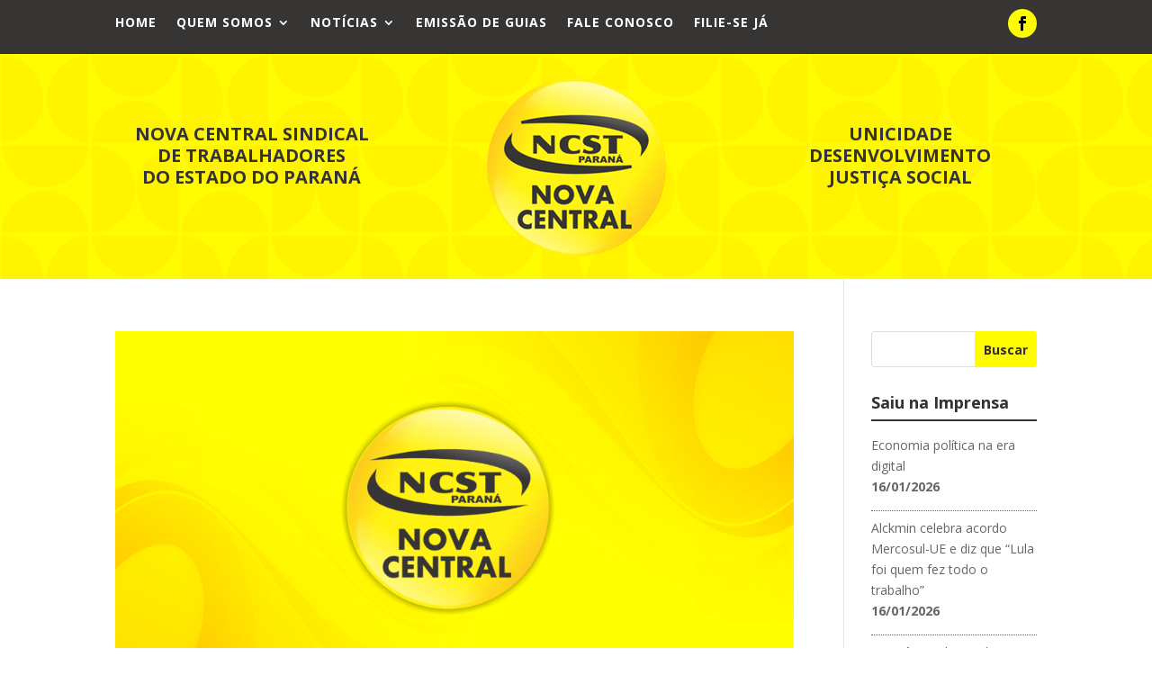

--- FILE ---
content_type: text/html; charset=UTF-8
request_url: https://ncstpr.org.br/category/noticias/destaque/page/3/
body_size: 15473
content:
<!DOCTYPE html>
<html lang="pt-BR">
<head>
<meta charset="UTF-8" />
<meta http-equiv="X-UA-Compatible" content="IE=edge">
<link rel="pingback" href="https://ncstpr.org.br/xmlrpc.php" />
<script type="text/javascript">
document.documentElement.className = 'js';
</script>
<title>Destaque | NCSTPR</title>
<meta name='robots' content='max-image-preview:large' />
<script type="text/javascript">
let jqueryParams=[],jQuery=function(r){return jqueryParams=[...jqueryParams,r],jQuery},$=function(r){return jqueryParams=[...jqueryParams,r],$};window.jQuery=jQuery,window.$=jQuery;let customHeadScripts=!1;jQuery.fn=jQuery.prototype={},$.fn=jQuery.prototype={},jQuery.noConflict=function(r){if(window.jQuery)return jQuery=window.jQuery,$=window.jQuery,customHeadScripts=!0,jQuery.noConflict},jQuery.ready=function(r){jqueryParams=[...jqueryParams,r]},$.ready=function(r){jqueryParams=[...jqueryParams,r]},jQuery.load=function(r){jqueryParams=[...jqueryParams,r]},$.load=function(r){jqueryParams=[...jqueryParams,r]},jQuery.fn.ready=function(r){jqueryParams=[...jqueryParams,r]},$.fn.ready=function(r){jqueryParams=[...jqueryParams,r]};</script><link rel='dns-prefetch' href='//fonts.googleapis.com' />
<link rel="alternate" type="application/rss+xml" title="Feed para NCSTPR &raquo;" href="https://ncstpr.org.br/feed/" />
<link rel="alternate" type="application/rss+xml" title="Feed de categoria para NCSTPR &raquo; Destaque" href="https://ncstpr.org.br/category/noticias/destaque/feed/" />
<meta content="NCSTPR v.4.17.4.1654183363" name="generator"/><style id='wp-block-library-inline-css' type='text/css'>
:root{--wp-block-synced-color:#7a00df;--wp-block-synced-color--rgb:122,0,223;--wp-bound-block-color:var(--wp-block-synced-color);--wp-editor-canvas-background:#ddd;--wp-admin-theme-color:#007cba;--wp-admin-theme-color--rgb:0,124,186;--wp-admin-theme-color-darker-10:#006ba1;--wp-admin-theme-color-darker-10--rgb:0,107,160.5;--wp-admin-theme-color-darker-20:#005a87;--wp-admin-theme-color-darker-20--rgb:0,90,135;--wp-admin-border-width-focus:2px}@media (min-resolution:192dpi){:root{--wp-admin-border-width-focus:1.5px}}.wp-element-button{cursor:pointer}:root .has-very-light-gray-background-color{background-color:#eee}:root .has-very-dark-gray-background-color{background-color:#313131}:root .has-very-light-gray-color{color:#eee}:root .has-very-dark-gray-color{color:#313131}:root .has-vivid-green-cyan-to-vivid-cyan-blue-gradient-background{background:linear-gradient(135deg,#00d084,#0693e3)}:root .has-purple-crush-gradient-background{background:linear-gradient(135deg,#34e2e4,#4721fb 50%,#ab1dfe)}:root .has-hazy-dawn-gradient-background{background:linear-gradient(135deg,#faaca8,#dad0ec)}:root .has-subdued-olive-gradient-background{background:linear-gradient(135deg,#fafae1,#67a671)}:root .has-atomic-cream-gradient-background{background:linear-gradient(135deg,#fdd79a,#004a59)}:root .has-nightshade-gradient-background{background:linear-gradient(135deg,#330968,#31cdcf)}:root .has-midnight-gradient-background{background:linear-gradient(135deg,#020381,#2874fc)}:root{--wp--preset--font-size--normal:16px;--wp--preset--font-size--huge:42px}.has-regular-font-size{font-size:1em}.has-larger-font-size{font-size:2.625em}.has-normal-font-size{font-size:var(--wp--preset--font-size--normal)}.has-huge-font-size{font-size:var(--wp--preset--font-size--huge)}.has-text-align-center{text-align:center}.has-text-align-left{text-align:left}.has-text-align-right{text-align:right}.has-fit-text{white-space:nowrap!important}#end-resizable-editor-section{display:none}.aligncenter{clear:both}.items-justified-left{justify-content:flex-start}.items-justified-center{justify-content:center}.items-justified-right{justify-content:flex-end}.items-justified-space-between{justify-content:space-between}.screen-reader-text{border:0;clip-path:inset(50%);height:1px;margin:-1px;overflow:hidden;padding:0;position:absolute;width:1px;word-wrap:normal!important}.screen-reader-text:focus{background-color:#ddd;clip-path:none;color:#444;display:block;font-size:1em;height:auto;left:5px;line-height:normal;padding:15px 23px 14px;text-decoration:none;top:5px;width:auto;z-index:100000}html :where(.has-border-color){border-style:solid}html :where([style*=border-top-color]){border-top-style:solid}html :where([style*=border-right-color]){border-right-style:solid}html :where([style*=border-bottom-color]){border-bottom-style:solid}html :where([style*=border-left-color]){border-left-style:solid}html :where([style*=border-width]){border-style:solid}html :where([style*=border-top-width]){border-top-style:solid}html :where([style*=border-right-width]){border-right-style:solid}html :where([style*=border-bottom-width]){border-bottom-style:solid}html :where([style*=border-left-width]){border-left-style:solid}html :where(img[class*=wp-image-]){height:auto;max-width:100%}:where(figure){margin:0 0 1em}html :where(.is-position-sticky){--wp-admin--admin-bar--position-offset:var(--wp-admin--admin-bar--height,0px)}@media screen and (max-width:600px){html :where(.is-position-sticky){--wp-admin--admin-bar--position-offset:0px}}
/*# sourceURL=wp-block-library-inline-css */
</style><style id='wp-block-search-inline-css' type='text/css'>
.wp-block-search__button{margin-left:10px;word-break:normal}.wp-block-search__button.has-icon{line-height:0}.wp-block-search__button svg{height:1.25em;min-height:24px;min-width:24px;width:1.25em;fill:currentColor;vertical-align:text-bottom}:where(.wp-block-search__button){border:1px solid #ccc;padding:6px 10px}.wp-block-search__inside-wrapper{display:flex;flex:auto;flex-wrap:nowrap;max-width:100%}.wp-block-search__label{width:100%}.wp-block-search.wp-block-search__button-only .wp-block-search__button{box-sizing:border-box;display:flex;flex-shrink:0;justify-content:center;margin-left:0;max-width:100%}.wp-block-search.wp-block-search__button-only .wp-block-search__inside-wrapper{min-width:0!important;transition-property:width}.wp-block-search.wp-block-search__button-only .wp-block-search__input{flex-basis:100%;transition-duration:.3s}.wp-block-search.wp-block-search__button-only.wp-block-search__searchfield-hidden,.wp-block-search.wp-block-search__button-only.wp-block-search__searchfield-hidden .wp-block-search__inside-wrapper{overflow:hidden}.wp-block-search.wp-block-search__button-only.wp-block-search__searchfield-hidden .wp-block-search__input{border-left-width:0!important;border-right-width:0!important;flex-basis:0;flex-grow:0;margin:0;min-width:0!important;padding-left:0!important;padding-right:0!important;width:0!important}:where(.wp-block-search__input){appearance:none;border:1px solid #949494;flex-grow:1;font-family:inherit;font-size:inherit;font-style:inherit;font-weight:inherit;letter-spacing:inherit;line-height:inherit;margin-left:0;margin-right:0;min-width:3rem;padding:8px;text-decoration:unset!important;text-transform:inherit}:where(.wp-block-search__button-inside .wp-block-search__inside-wrapper){background-color:#fff;border:1px solid #949494;box-sizing:border-box;padding:4px}:where(.wp-block-search__button-inside .wp-block-search__inside-wrapper) .wp-block-search__input{border:none;border-radius:0;padding:0 4px}:where(.wp-block-search__button-inside .wp-block-search__inside-wrapper) .wp-block-search__input:focus{outline:none}:where(.wp-block-search__button-inside .wp-block-search__inside-wrapper) :where(.wp-block-search__button){padding:4px 8px}.wp-block-search.aligncenter .wp-block-search__inside-wrapper{margin:auto}.wp-block[data-align=right] .wp-block-search.wp-block-search__button-only .wp-block-search__inside-wrapper{float:right}
/*# sourceURL=https://ncstpr.org.br/wp-includes/blocks/search/style.min.css */
</style>
<style id='wp-block-search-theme-inline-css' type='text/css'>
.wp-block-search .wp-block-search__label{font-weight:700}.wp-block-search__button{border:1px solid #ccc;padding:.375em .625em}
/*# sourceURL=https://ncstpr.org.br/wp-includes/blocks/search/theme.min.css */
</style>
<style id='global-styles-inline-css' type='text/css'>
:root{--wp--preset--aspect-ratio--square: 1;--wp--preset--aspect-ratio--4-3: 4/3;--wp--preset--aspect-ratio--3-4: 3/4;--wp--preset--aspect-ratio--3-2: 3/2;--wp--preset--aspect-ratio--2-3: 2/3;--wp--preset--aspect-ratio--16-9: 16/9;--wp--preset--aspect-ratio--9-16: 9/16;--wp--preset--color--black: #000000;--wp--preset--color--cyan-bluish-gray: #abb8c3;--wp--preset--color--white: #ffffff;--wp--preset--color--pale-pink: #f78da7;--wp--preset--color--vivid-red: #cf2e2e;--wp--preset--color--luminous-vivid-orange: #ff6900;--wp--preset--color--luminous-vivid-amber: #fcb900;--wp--preset--color--light-green-cyan: #7bdcb5;--wp--preset--color--vivid-green-cyan: #00d084;--wp--preset--color--pale-cyan-blue: #8ed1fc;--wp--preset--color--vivid-cyan-blue: #0693e3;--wp--preset--color--vivid-purple: #9b51e0;--wp--preset--gradient--vivid-cyan-blue-to-vivid-purple: linear-gradient(135deg,rgb(6,147,227) 0%,rgb(155,81,224) 100%);--wp--preset--gradient--light-green-cyan-to-vivid-green-cyan: linear-gradient(135deg,rgb(122,220,180) 0%,rgb(0,208,130) 100%);--wp--preset--gradient--luminous-vivid-amber-to-luminous-vivid-orange: linear-gradient(135deg,rgb(252,185,0) 0%,rgb(255,105,0) 100%);--wp--preset--gradient--luminous-vivid-orange-to-vivid-red: linear-gradient(135deg,rgb(255,105,0) 0%,rgb(207,46,46) 100%);--wp--preset--gradient--very-light-gray-to-cyan-bluish-gray: linear-gradient(135deg,rgb(238,238,238) 0%,rgb(169,184,195) 100%);--wp--preset--gradient--cool-to-warm-spectrum: linear-gradient(135deg,rgb(74,234,220) 0%,rgb(151,120,209) 20%,rgb(207,42,186) 40%,rgb(238,44,130) 60%,rgb(251,105,98) 80%,rgb(254,248,76) 100%);--wp--preset--gradient--blush-light-purple: linear-gradient(135deg,rgb(255,206,236) 0%,rgb(152,150,240) 100%);--wp--preset--gradient--blush-bordeaux: linear-gradient(135deg,rgb(254,205,165) 0%,rgb(254,45,45) 50%,rgb(107,0,62) 100%);--wp--preset--gradient--luminous-dusk: linear-gradient(135deg,rgb(255,203,112) 0%,rgb(199,81,192) 50%,rgb(65,88,208) 100%);--wp--preset--gradient--pale-ocean: linear-gradient(135deg,rgb(255,245,203) 0%,rgb(182,227,212) 50%,rgb(51,167,181) 100%);--wp--preset--gradient--electric-grass: linear-gradient(135deg,rgb(202,248,128) 0%,rgb(113,206,126) 100%);--wp--preset--gradient--midnight: linear-gradient(135deg,rgb(2,3,129) 0%,rgb(40,116,252) 100%);--wp--preset--font-size--small: 13px;--wp--preset--font-size--medium: 20px;--wp--preset--font-size--large: 36px;--wp--preset--font-size--x-large: 42px;--wp--preset--spacing--20: 0.44rem;--wp--preset--spacing--30: 0.67rem;--wp--preset--spacing--40: 1rem;--wp--preset--spacing--50: 1.5rem;--wp--preset--spacing--60: 2.25rem;--wp--preset--spacing--70: 3.38rem;--wp--preset--spacing--80: 5.06rem;--wp--preset--shadow--natural: 6px 6px 9px rgba(0, 0, 0, 0.2);--wp--preset--shadow--deep: 12px 12px 50px rgba(0, 0, 0, 0.4);--wp--preset--shadow--sharp: 6px 6px 0px rgba(0, 0, 0, 0.2);--wp--preset--shadow--outlined: 6px 6px 0px -3px rgb(255, 255, 255), 6px 6px rgb(0, 0, 0);--wp--preset--shadow--crisp: 6px 6px 0px rgb(0, 0, 0);}:root { --wp--style--global--content-size: 823px;--wp--style--global--wide-size: 1080px; }:where(body) { margin: 0; }.wp-site-blocks > .alignleft { float: left; margin-right: 2em; }.wp-site-blocks > .alignright { float: right; margin-left: 2em; }.wp-site-blocks > .aligncenter { justify-content: center; margin-left: auto; margin-right: auto; }:where(.is-layout-flex){gap: 0.5em;}:where(.is-layout-grid){gap: 0.5em;}.is-layout-flow > .alignleft{float: left;margin-inline-start: 0;margin-inline-end: 2em;}.is-layout-flow > .alignright{float: right;margin-inline-start: 2em;margin-inline-end: 0;}.is-layout-flow > .aligncenter{margin-left: auto !important;margin-right: auto !important;}.is-layout-constrained > .alignleft{float: left;margin-inline-start: 0;margin-inline-end: 2em;}.is-layout-constrained > .alignright{float: right;margin-inline-start: 2em;margin-inline-end: 0;}.is-layout-constrained > .aligncenter{margin-left: auto !important;margin-right: auto !important;}.is-layout-constrained > :where(:not(.alignleft):not(.alignright):not(.alignfull)){max-width: var(--wp--style--global--content-size);margin-left: auto !important;margin-right: auto !important;}.is-layout-constrained > .alignwide{max-width: var(--wp--style--global--wide-size);}body .is-layout-flex{display: flex;}.is-layout-flex{flex-wrap: wrap;align-items: center;}.is-layout-flex > :is(*, div){margin: 0;}body .is-layout-grid{display: grid;}.is-layout-grid > :is(*, div){margin: 0;}body{padding-top: 0px;padding-right: 0px;padding-bottom: 0px;padding-left: 0px;}:root :where(.wp-element-button, .wp-block-button__link){background-color: #32373c;border-width: 0;color: #fff;font-family: inherit;font-size: inherit;font-style: inherit;font-weight: inherit;letter-spacing: inherit;line-height: inherit;padding-top: calc(0.667em + 2px);padding-right: calc(1.333em + 2px);padding-bottom: calc(0.667em + 2px);padding-left: calc(1.333em + 2px);text-decoration: none;text-transform: inherit;}.has-black-color{color: var(--wp--preset--color--black) !important;}.has-cyan-bluish-gray-color{color: var(--wp--preset--color--cyan-bluish-gray) !important;}.has-white-color{color: var(--wp--preset--color--white) !important;}.has-pale-pink-color{color: var(--wp--preset--color--pale-pink) !important;}.has-vivid-red-color{color: var(--wp--preset--color--vivid-red) !important;}.has-luminous-vivid-orange-color{color: var(--wp--preset--color--luminous-vivid-orange) !important;}.has-luminous-vivid-amber-color{color: var(--wp--preset--color--luminous-vivid-amber) !important;}.has-light-green-cyan-color{color: var(--wp--preset--color--light-green-cyan) !important;}.has-vivid-green-cyan-color{color: var(--wp--preset--color--vivid-green-cyan) !important;}.has-pale-cyan-blue-color{color: var(--wp--preset--color--pale-cyan-blue) !important;}.has-vivid-cyan-blue-color{color: var(--wp--preset--color--vivid-cyan-blue) !important;}.has-vivid-purple-color{color: var(--wp--preset--color--vivid-purple) !important;}.has-black-background-color{background-color: var(--wp--preset--color--black) !important;}.has-cyan-bluish-gray-background-color{background-color: var(--wp--preset--color--cyan-bluish-gray) !important;}.has-white-background-color{background-color: var(--wp--preset--color--white) !important;}.has-pale-pink-background-color{background-color: var(--wp--preset--color--pale-pink) !important;}.has-vivid-red-background-color{background-color: var(--wp--preset--color--vivid-red) !important;}.has-luminous-vivid-orange-background-color{background-color: var(--wp--preset--color--luminous-vivid-orange) !important;}.has-luminous-vivid-amber-background-color{background-color: var(--wp--preset--color--luminous-vivid-amber) !important;}.has-light-green-cyan-background-color{background-color: var(--wp--preset--color--light-green-cyan) !important;}.has-vivid-green-cyan-background-color{background-color: var(--wp--preset--color--vivid-green-cyan) !important;}.has-pale-cyan-blue-background-color{background-color: var(--wp--preset--color--pale-cyan-blue) !important;}.has-vivid-cyan-blue-background-color{background-color: var(--wp--preset--color--vivid-cyan-blue) !important;}.has-vivid-purple-background-color{background-color: var(--wp--preset--color--vivid-purple) !important;}.has-black-border-color{border-color: var(--wp--preset--color--black) !important;}.has-cyan-bluish-gray-border-color{border-color: var(--wp--preset--color--cyan-bluish-gray) !important;}.has-white-border-color{border-color: var(--wp--preset--color--white) !important;}.has-pale-pink-border-color{border-color: var(--wp--preset--color--pale-pink) !important;}.has-vivid-red-border-color{border-color: var(--wp--preset--color--vivid-red) !important;}.has-luminous-vivid-orange-border-color{border-color: var(--wp--preset--color--luminous-vivid-orange) !important;}.has-luminous-vivid-amber-border-color{border-color: var(--wp--preset--color--luminous-vivid-amber) !important;}.has-light-green-cyan-border-color{border-color: var(--wp--preset--color--light-green-cyan) !important;}.has-vivid-green-cyan-border-color{border-color: var(--wp--preset--color--vivid-green-cyan) !important;}.has-pale-cyan-blue-border-color{border-color: var(--wp--preset--color--pale-cyan-blue) !important;}.has-vivid-cyan-blue-border-color{border-color: var(--wp--preset--color--vivid-cyan-blue) !important;}.has-vivid-purple-border-color{border-color: var(--wp--preset--color--vivid-purple) !important;}.has-vivid-cyan-blue-to-vivid-purple-gradient-background{background: var(--wp--preset--gradient--vivid-cyan-blue-to-vivid-purple) !important;}.has-light-green-cyan-to-vivid-green-cyan-gradient-background{background: var(--wp--preset--gradient--light-green-cyan-to-vivid-green-cyan) !important;}.has-luminous-vivid-amber-to-luminous-vivid-orange-gradient-background{background: var(--wp--preset--gradient--luminous-vivid-amber-to-luminous-vivid-orange) !important;}.has-luminous-vivid-orange-to-vivid-red-gradient-background{background: var(--wp--preset--gradient--luminous-vivid-orange-to-vivid-red) !important;}.has-very-light-gray-to-cyan-bluish-gray-gradient-background{background: var(--wp--preset--gradient--very-light-gray-to-cyan-bluish-gray) !important;}.has-cool-to-warm-spectrum-gradient-background{background: var(--wp--preset--gradient--cool-to-warm-spectrum) !important;}.has-blush-light-purple-gradient-background{background: var(--wp--preset--gradient--blush-light-purple) !important;}.has-blush-bordeaux-gradient-background{background: var(--wp--preset--gradient--blush-bordeaux) !important;}.has-luminous-dusk-gradient-background{background: var(--wp--preset--gradient--luminous-dusk) !important;}.has-pale-ocean-gradient-background{background: var(--wp--preset--gradient--pale-ocean) !important;}.has-electric-grass-gradient-background{background: var(--wp--preset--gradient--electric-grass) !important;}.has-midnight-gradient-background{background: var(--wp--preset--gradient--midnight) !important;}.has-small-font-size{font-size: var(--wp--preset--font-size--small) !important;}.has-medium-font-size{font-size: var(--wp--preset--font-size--medium) !important;}.has-large-font-size{font-size: var(--wp--preset--font-size--large) !important;}.has-x-large-font-size{font-size: var(--wp--preset--font-size--x-large) !important;}
/*# sourceURL=global-styles-inline-css */
</style>
<link rel='stylesheet' id='et-divi-open-sans-css' href='https://fonts.googleapis.com/css?family=Open+Sans:300italic,400italic,600italic,700italic,800italic,400,300,600,700,800&#038;subset=cyrillic,cyrillic-ext,greek,greek-ext,hebrew,latin,latin-ext,vietnamese&#038;display=swap' type='text/css' media='all' />
<!-- <link rel='stylesheet' id='Divi-Blog-Extras-styles-css' href='https://ncstpr.org.br/wp-content/plugins/Divi-Blog-Extras/styles/style.min.css?ver=2.7.0' type='text/css' media='all' /> -->
<!-- <link rel='stylesheet' id='recent-posts-widget-with-thumbnails-public-style-css' href='https://ncstpr.org.br/wp-content/plugins/recent-posts-widget-with-thumbnails/public.css?ver=7.1.1' type='text/css' media='all' /> -->
<!-- <link rel='stylesheet' id='divi-style-parent-css' href='https://ncstpr.org.br/wp-content/themes/Divi/style-static.min.css?ver=4.27.4' type='text/css' media='all' /> -->
<!-- <link rel='stylesheet' id='divi-style-css' href='https://ncstpr.org.br/wp-content/themes/ncstpr/style.css?ver=4.27.4' type='text/css' media='all' /> -->
<link rel="https://api.w.org/" href="https://ncstpr.org.br/wp-json/" /><link rel="alternate" title="JSON" type="application/json" href="https://ncstpr.org.br/wp-json/wp/v2/categories/15" /><link rel="EditURI" type="application/rsd+xml" title="RSD" href="https://ncstpr.org.br/xmlrpc.php?rsd" />
<meta name="viewport" content="width=device-width, initial-scale=1.0, maximum-scale=1.0, user-scalable=0" /><link rel="icon" href="https://ncstpr.org.br/wp-content/uploads/2022/06/ncst_logo-150x150.png" sizes="32x32" />
<link rel="icon" href="https://ncstpr.org.br/wp-content/uploads/2022/06/ncst_logo.png" sizes="192x192" />
<link rel="apple-touch-icon" href="https://ncstpr.org.br/wp-content/uploads/2022/06/ncst_logo.png" />
<meta name="msapplication-TileImage" content="https://ncstpr.org.br/wp-content/uploads/2022/06/ncst_logo.png" />
<!-- <link rel="stylesheet" id="et-divi-customizer-global-cached-inline-styles" href="https://ncstpr.org.br/wp-content/et-cache/global/et-divi-customizer-global.min.css?ver=1749047718" /> --><!-- <link rel="stylesheet" id="et-core-unified-cpt-22-cached-inline-styles" href="https://ncstpr.org.br/wp-content/et-cache/22/et-core-unified-cpt-22.min.css?ver=1749047733" /> --><!-- <link rel="stylesheet" id="et-core-unified-cpt-28-cached-inline-styles" href="https://ncstpr.org.br/wp-content/et-cache/28/et-core-unified-cpt-28.min.css?ver=1749047733" /> -->
<link rel="stylesheet" type="text/css" href="//ncstpr.org.br/wp-content/cache/wpfc-minified/6nlr0lzd/fx36w.css" media="all"/></head>
<body class="archive paged category category-destaque category-15 paged-3 category-paged-3 wp-theme-Divi wp-child-theme-ncstpr et-tb-has-template et-tb-has-header et-tb-has-footer et_pb_button_helper_class et_cover_background et_pb_gutter et_pb_gutters3 et_right_sidebar et_divi_theme et-db">
<div id="page-container">
<div id="et-boc" class="et-boc">
<header class="et-l et-l--header">
<div class="et_builder_inner_content et_pb_gutters3">
<div class="et_pb_section et_pb_section_0_tb_header et_pb_sticky_module et_pb_with_background et_section_regular et_pb_section--with-menu" >
<div class="et_pb_row et_pb_row_0_tb_header et_pb_row--with-menu">
<div class="et_pb_column et_pb_column_3_4 et_pb_column_0_tb_header  et_pb_css_mix_blend_mode_passthrough et_pb_column--with-menu">
<div class="et_pb_module et_pb_menu et_pb_menu_0_tb_header et_pb_bg_layout_light  et_pb_text_align_left et_dropdown_animation_fade et_pb_menu--without-logo et_pb_menu--style-left_aligned">
<div class="et_pb_menu_inner_container clearfix">
<div class="et_pb_menu__wrap">
<div class="et_pb_menu__menu">
<nav class="et-menu-nav"><ul id="menu-principal" class="et-menu nav"><li class="et_pb_menu_page_id-home menu-item menu-item-type-post_type menu-item-object-page menu-item-home menu-item-56"><a href="https://ncstpr.org.br/">Home</a></li>
<li class="et_pb_menu_page_id-41 menu-item menu-item-type-post_type menu-item-object-page menu-item-has-children menu-item-55"><a href="https://ncstpr.org.br/quem-somos/">Quem Somos</a>
<ul class="sub-menu">
<li class="et_pb_menu_page_id-8406 menu-item menu-item-type-post_type menu-item-object-page menu-item-8409"><a href="https://ncstpr.org.br/historia/">História</a></li>
<li class="et_pb_menu_page_id-8456 menu-item menu-item-type-post_type menu-item-object-page menu-item-8477"><a href="https://ncstpr.org.br/diretoria-executiva/">Diretoria Executiva</a></li>
<li class="et_pb_menu_page_id-8468 menu-item menu-item-type-post_type menu-item-object-page menu-item-8476"><a href="https://ncstpr.org.br/secretarias/">Secretarias</a></li>
<li class="et_pb_menu_page_id-8483 menu-item menu-item-type-custom menu-item-object-custom menu-item-8483"><a target="_blank" href="https://www.ncst.org.br/cartaprincipios.pdf">Carta de Princípios</a></li>
</ul>
</li>
<li class="et_pb_menu_page_id-8397 menu-item menu-item-type-custom menu-item-object-custom menu-item-has-children menu-item-8397"><a href="#">Notícias</a>
<ul class="sub-menu">
<li class="et_pb_menu_page_id-8384 menu-item menu-item-type-post_type menu-item-object-page menu-item-8393"><a href="https://ncstpr.org.br/ultimas-noticias/">Últimas Notícias</a></li>
<li class="et_pb_menu_page_id-43 menu-item menu-item-type-post_type menu-item-object-page menu-item-8394"><a href="https://ncstpr.org.br/noticias/">Notícias NCSTPR</a></li>
</ul>
</li>
<li class="et_pb_menu_page_id-8343 menu-item menu-item-type-custom menu-item-object-custom menu-item-8343"><a target="_blank" href="https://sweb.diretasistemas.com.br/profederacaoweb/index.php?sind=1047&#038;Itemid=167">Emissão de Guias</a></li>
<li class="et_pb_menu_page_id-49 menu-item menu-item-type-post_type menu-item-object-page menu-item-51"><a href="https://ncstpr.org.br/fale-conosco/">Fale Conosco</a></li>
<li class="et_pb_menu_page_id-45 menu-item menu-item-type-post_type menu-item-object-page menu-item-53"><a href="https://ncstpr.org.br/filie-se-ja/">Filie-se já</a></li>
</ul></nav>
</div>
<div class="et_mobile_nav_menu">
<div class="mobile_nav closed">
<span class="mobile_menu_bar"></span>
</div>
</div>
</div>
</div>
</div>
</div><div class="et_pb_column et_pb_column_1_4 et_pb_column_1_tb_header  et_pb_css_mix_blend_mode_passthrough et-last-child">
<ul class="et_pb_module et_pb_social_media_follow et_pb_social_media_follow_0_tb_header clearfix  et_pb_text_align_right et_pb_bg_layout_light">
<li
class='et_pb_social_media_follow_network_0_tb_header et_pb_social_icon et_pb_social_network_link  et-social-facebook'><a
href='https://pt-br.facebook.com/NcstParana/'
class='icon et_pb_with_border'
title='Siga em Facebook'
target="_blank"><span
class='et_pb_social_media_follow_network_name'
aria-hidden='true'
>Seguir</span></a></li>
</ul>
</div>
</div>
</div><div class="et_pb_section et_pb_section_1_tb_header et_pb_with_background et_section_regular" >
<span class="et_pb_background_pattern"></span>
<div class="et_pb_row et_pb_row_1_tb_header">
<div class="et_pb_column et_pb_column_1_3 et_pb_column_2_tb_header  et_pb_css_mix_blend_mode_passthrough">
<div class="et_pb_module et_pb_text et_pb_text_0_tb_header  et_pb_text_align_center et_pb_bg_layout_light">
<div class="et_pb_text_inner"><h1><strong>NOVA CENTRAL SINDICAL<br />DE TRABALHADORES<br />DO ESTADO DO PARANÁ</strong></h1></div>
</div>
</div><div class="et_pb_column et_pb_column_1_3 et_pb_column_3_tb_header  et_pb_css_mix_blend_mode_passthrough">
<div class="et_pb_module et_pb_image et_pb_image_0_tb_header">
<span class="et_pb_image_wrap "><img decoding="async" width="200" height="199" src="https://ncstpr.org.br/wp-content/uploads/2022/06/ncst_logo.png" alt="" title="ncst_logo" srcset="https://ncstpr.org.br/wp-content/uploads/2022/06/ncst_logo.png 200w, https://ncstpr.org.br/wp-content/uploads/2022/06/ncst_logo-150x150.png 150w" sizes="(max-width: 200px) 100vw, 200px" class="wp-image-19" /></span>
</div>
</div><div class="et_pb_column et_pb_column_1_3 et_pb_column_4_tb_header  et_pb_css_mix_blend_mode_passthrough et-last-child">
<div class="et_pb_module et_pb_text et_pb_text_1_tb_header  et_pb_text_align_center et_pb_bg_layout_light">
<div class="et_pb_text_inner"><h1><strong>UNICIDADE<br />
DESENVOLVIMENTO<br />
JUSTIÇA SOCIAL</strong></h1></div>
</div>
</div>
</div>
</div>		</div>
</header>
<div id="et-main-area">
<div id="main-content">
<div class="container">
<div id="content-area" class="clearfix">
<div id="left-area">
<article id="post-23468" class="et_pb_post post-23468 post type-post status-publish format-standard has-post-thumbnail hentry category-destaque">
<a class="entry-featured-image-url" href="https://ncstpr.org.br/6o-congresso-estadual-da-ncst-pr/">
<img src="https://ncstpr.org.br/wp-content/uploads/2025/09/BANNER-2-1080x675.png" alt="6º Congresso Estadual da NCST/PR" class="" width="1080" height="675" srcset="https://ncstpr.org.br/wp-content/uploads/2025/09/BANNER-2-980x497.png 980w, https://ncstpr.org.br/wp-content/uploads/2025/09/BANNER-2-480x244.png 480w" sizes="(min-width: 0px) and (max-width: 480px) 480px, (min-width: 481px) and (max-width: 980px) 980px, (min-width: 981px) 1080px, 100vw" />							</a>
<h2 class="entry-title"><a href="https://ncstpr.org.br/6o-congresso-estadual-da-ncst-pr/">6º Congresso Estadual da NCST/PR</a></h2>
<p class="post-meta"> por <span class="author vcard"><a href="https://ncstpr.org.br/author/ncstpr/" title="Postagem de NCSTPR" rel="author">NCSTPR</a></span> | <span class="published">12/09/25</span> | <a href="https://ncstpr.org.br/category/noticias/destaque/" rel="category tag">Destaque</a></p><p style="text-align: justify;">As<br />
Entidades Filiadas à<br />
<strong>NOVA CENTRAL SINDICAL DE TRABALHADORES</strong><br />
PARANÁ</p>
<p style="text-align: justify;">Prezados (as) companheiros (as),</p>
<p style="text-align: justify;">Convocamos os membros do Conselho Deliberativo, composto pelos Membros da Diretoria Executiva, pelos Secretários titulares das Secretarias de cada Plano Confederativo e pelos titulares de cada Departamento por segmento profissional e os delegados Representantes das Entidades Sindicais Filiadas, quites com suas obrigações financeiras e sociais, para participarem do 6ª CONGRESSO ESTADUAL DA NOVA CENTRAL SINDICAL DE TRABALHADORES DO PARANÁ &#8211; NCST/PR, a realizar-se nos dias 03 e 04 de outubro de 2025, nas dependências do Grand Carimã – Resort &amp; Convention Center, situado a Av. das Cataratas, 4790 &#8211; Vila Carimã, na cidade de Foz do Iguaçu &#8211; Paraná, conforme programação abaixo.</p>
<p><img fetchpriority="high" decoding="async" class="alignnone size-full wp-image-23473" src="https://ncstpr.org.br/wp-content/uploads/2025/09/programacao.png" alt="" width="903" height="1282" srcset="https://ncstpr.org.br/wp-content/uploads/2025/09/programacao.png 903w, https://ncstpr.org.br/wp-content/uploads/2025/09/programacao-480x681.png 480w" sizes="(min-width: 0px) and (max-width: 480px) 480px, (min-width: 481px) 903px, 100vw" /></p>
<p style="text-align: justify;">A <a href="https://ncstpr.org.br/wp-content/uploads/2025/09/FICHA-DE-INSCRICAO.doc"><strong>ficha de inscrição</strong></a>, deverá ser preenchida e encaminhada impreterivelmente até o dia <strong>25/09/2025</strong>, para o e-mail: <a href="mailto:ncstpr@ncstpr.org.br"><strong>ncstpr@ncstpr.org.br</strong></a> ou por whatsapp: <strong>(41) 99167-0114.</strong></p>
<p style="text-align: justify;">As despesas de <strong>UM DIRIGENTE POR ENTIDADE FILIADA</strong> com alimentação, almoço e jantar do dia 03/10, café da manhã e almoço do dia 04/10, bem como hospedagem do dia 03/10 para o dia 04/10, serão custeadas pela NCST/PR, sendo, as demais despesas por conta de cada participante.</p>
<p style="text-align: justify;">Sem mais para o momento, apresentamos nossas cordiais saudações.</p>
<p style="text-align: justify;"><strong>DENÍLSON PESTANA DA COSTA<br />
</strong>Presidente da NCST/PR</p>
</article>
<article id="post-23323" class="et_pb_post post-23323 post type-post status-publish format-standard has-post-thumbnail hentry category-destaque category-noticias-gerais">
<a class="entry-featured-image-url" href="https://ncstpr.org.br/curitiba-conclui-a-7a-conferencia-estadual-das-cidades-do-parana/">
<img src="https://ncstpr.org.br/wp-content/uploads/2025/08/Imagem-do-WhatsApp-de-2025-08-28-as-09.41.03_6f85a5e2-1080x675.jpg" alt="Curitiba conclui a 7ª Conferência Estadual das Cidades do Paraná" class="" width="1080" height="675" srcset="https://ncstpr.org.br/wp-content/uploads/2025/08/Imagem-do-WhatsApp-de-2025-08-28-as-09.41.03_6f85a5e2-980x420.jpg 980w, https://ncstpr.org.br/wp-content/uploads/2025/08/Imagem-do-WhatsApp-de-2025-08-28-as-09.41.03_6f85a5e2-480x206.jpg 480w" sizes="(min-width: 0px) and (max-width: 480px) 480px, (min-width: 481px) and (max-width: 980px) 980px, (min-width: 981px) 1080px, 100vw" />							</a>
<h2 class="entry-title"><a href="https://ncstpr.org.br/curitiba-conclui-a-7a-conferencia-estadual-das-cidades-do-parana/">Curitiba conclui a 7ª Conferência Estadual das Cidades do Paraná</a></h2>
<p class="post-meta"> por <span class="author vcard"><a href="https://ncstpr.org.br/author/ncstpr/" title="Postagem de NCSTPR" rel="author">NCSTPR</a></span> | <span class="published">29/08/25</span> | <a href="https://ncstpr.org.br/category/noticias/destaque/" rel="category tag">Destaque</a>, <a href="https://ncstpr.org.br/category/noticias/noticias-gerais/" rel="category tag">Notícias NCST/PR</a></p><p style="text-align: justify;" data-start="247" data-end="719">Nos dias <strong data-start="256" data-end="285">28 e 29 de agosto de 2025</strong>, Curitiba <strong data-start="296" data-end="305">sedia</strong> a <strong data-start="308" data-end="357">7ª Conferência Estadual das Cidades do Paraná</strong>, promovida pelo Conselho Estadual das Cidades (ConCidades-PR). O evento, realizado no Espaço Torres, no Jardim Botânico, <strong data-start="479" data-end="488">reúne</strong> gestores públicos, lideranças da sociedade civil e representantes de diversos segmentos para <strong data-start="582" data-end="593">debater</strong> o futuro urbano do Estado — etapa fundamental rumo à 6ª Conferência Nacional das Cidades, marcada para outubro em Brasília.</p>
<h3 style="text-align: justify;" data-start="721" data-end="739">Programação</h3>
<p style="text-align: justify;" data-start="741" data-end="1131">Na noite de ontem (28), a abertura <strong data-start="776" data-end="786">contou</strong> com palestra magna de <strong data-start="809" data-end="830">Nathan Belcavello</strong>, do Ministério das Cidades, além de debates com especialistas da UFPR e consultoras em sustentabilidade.<br data-start="935" data-end="938" />Hoje (29), os grupos de trabalho <strong data-start="971" data-end="985">apresentam</strong> propostas e moções, além da eleição dos delegados para a etapa nacional e representantes da sociedade para a gestão 2026–2029 do ConCidades-PR.</p>
<h3 style="text-align: justify;" data-start="1133" data-end="1177">Presença da NCST-PR e da Fetraconspar</h3>
<p style="text-align: justify;" data-start="1179" data-end="1347">A delegação da <strong data-start="1194" data-end="1256">Nova Central Sindical de Trabalhadores do Paraná (NCST-PR)</strong> e da <strong data-start="1262" data-end="1278">Fetraconspar</strong> <strong data-start="1279" data-end="1303">participa ativamente</strong> das discussões. Representam as entidades:</p>
<ul style="text-align: justify;" data-start="1349" data-end="1705">
<li data-start="1349" data-end="1467">
<p data-start="1351" data-end="1467"><strong data-start="1351" data-end="1380">Denílson Pestana da Costa</strong></p>
</li>
<li data-start="1468" data-end="1528">
<p data-start="1470" data-end="1528"><strong data-start="1470" data-end="1491">Cesar de Oliveira</strong></p>
</li>
<li data-start="1529" data-end="1646">
<p data-start="1531" data-end="1646"><strong data-start="1531" data-end="1557">Roberto Leal Americano</strong></p>
</li>
<li data-start="1647" data-end="1676">
<p data-start="1649" data-end="1676"><strong data-start="1649" data-end="1674">Celso da Silva Garais</strong></p>
</li>
<li data-start="1677" data-end="1705">
<p data-start="1679" data-end="1705"><strong data-start="1679" data-end="1703">Clodoaldo de Almeida</strong></p>
</li>
</ul>
<h3 style="text-align: justify;" data-start="1707" data-end="1725">Importância</h3>
<p style="text-align: justify;" data-start="1727" data-end="2058">A participação da NCST-PR e da Fetraconspar <strong data-start="1771" data-end="1784">demonstra</strong> o comprometimento das entidades sindicais com a formulação de políticas urbanas mais inclusivas e democráticas. A atuação dos representantes <strong data-start="1926" data-end="1937">garante</strong> que a voz dos trabalhadores esteja presente nos debates sobre habitação, mobilidade, saneamento e planejamento urbano.</p>
<p><img loading="lazy" decoding="async" class="alignnone size-full wp-image-23324" src="https://ncstpr.org.br/wp-content/uploads/2025/08/Imagem-do-WhatsApp-de-2025-08-29-as-09.24.49_33a7d5c6.jpg" alt="" width="720" height="725" srcset="https://ncstpr.org.br/wp-content/uploads/2025/08/Imagem-do-WhatsApp-de-2025-08-29-as-09.24.49_33a7d5c6.jpg 720w, https://ncstpr.org.br/wp-content/uploads/2025/08/Imagem-do-WhatsApp-de-2025-08-29-as-09.24.49_33a7d5c6-480x483.jpg 480w" sizes="(min-width: 0px) and (max-width: 480px) 480px, (min-width: 481px) 720px, 100vw" /></p>
</article>
<article id="post-23174" class="et_pb_post post-23174 post type-post status-publish format-standard has-post-thumbnail hentry category-destaque category-noticias-gerais">
<a class="entry-featured-image-url" href="https://ncstpr.org.br/denilson-pestana-visita-a-sede-da-fetiep-e-reforca-dialogo-com-dirigentes-sindicais/">
<img src="https://ncstpr.org.br/wp-content/uploads/2025/08/Imagem-do-WhatsApp-de-2025-08-19-as-17.19.48_1bc78f2a-1080x675.jpg" alt="Denilson Pestana visita a sede da FETIEP e reforça diálogo com dirigentes sindicais" class="" width="1080" height="675" srcset="https://ncstpr.org.br/wp-content/uploads/2025/08/Imagem-do-WhatsApp-de-2025-08-19-as-17.19.48_1bc78f2a-1080x675.jpg 1080w, https://ncstpr.org.br/wp-content/uploads/2025/08/Imagem-do-WhatsApp-de-2025-08-19-as-17.19.48_1bc78f2a-980x551.jpg 980w, https://ncstpr.org.br/wp-content/uploads/2025/08/Imagem-do-WhatsApp-de-2025-08-19-as-17.19.48_1bc78f2a-480x270.jpg 480w" sizes="(min-width: 0px) and (max-width: 480px) 480px, (min-width: 481px) and (max-width: 980px) 980px, (min-width: 981px) 1080px, 100vw" />							</a>
<h2 class="entry-title"><a href="https://ncstpr.org.br/denilson-pestana-visita-a-sede-da-fetiep-e-reforca-dialogo-com-dirigentes-sindicais/">Denilson Pestana visita a sede da FETIEP e reforça diálogo com dirigentes sindicais</a></h2>
<p class="post-meta"> por <span class="author vcard"><a href="https://ncstpr.org.br/author/ncstpr/" title="Postagem de NCSTPR" rel="author">NCSTPR</a></span> | <span class="published">19/08/25</span> | <a href="https://ncstpr.org.br/category/noticias/destaque/" rel="category tag">Destaque</a>, <a href="https://ncstpr.org.br/category/noticias/noticias-gerais/" rel="category tag">Notícias NCST/PR</a></p><p style="text-align: justify;" data-start="261" data-end="494">O presidente da Nova Central Sindical de Trabalhadores do Paraná (NCST/PR), Denílson Pestana, realizou nesta terça-feira, 19, uma visita institucional à sede da Federação dos Trabalhadores nas Indústrias do Estado do Paraná (FETIEP).</p>
<p style="text-align: justify;" data-start="496" data-end="732">Na ocasião, Pestana foi recebido pelo presidente da entidade, Nelson Luiz Bonardi, e pelo presidente do Sindicato dos Trabalhadores na Indústria da Borracha de Curitiba e Região (Sindiborracha), Gilberto Cruz Rautt Junior.</p>
<p style="text-align: justify;" data-start="734" data-end="946">O encontro teve como objetivo aprofundar o diálogo e fortalecer a unidade da ação sindical, especialmente diante dos desafios enfrentados pelos trabalhadores paranaenses nos diferentes setores da indústria.</p>
<blockquote data-start="948" data-end="1166">
<p data-start="950" data-end="1166">“Momentos como este são fundamentais para trocarmos experiências, alinharmos estratégias e reafirmarmos nosso compromisso com a defesa dos direitos e da dignidade da classe trabalhadora”, destacou Denílson Pestana.</p>
</blockquote>
<p style="text-align: justify;" data-start="1168" data-end="1407">A NCST/PR segue promovendo a união do movimento sindical no estado e contribuindo para a construção de melhores condições de trabalho, renda e vida para todos os trabalhadores.</p>
</article>
<article id="post-23146" class="et_pb_post post-23146 post type-post status-publish format-standard has-post-thumbnail hentry category-destaque category-noticias-gerais">
<a class="entry-featured-image-url" href="https://ncstpr.org.br/ncst-pr-participa-de-reuniao-preparatoria-para-a-ii-conferencia-estadual-do-trabalho/">
<img src="https://ncstpr.org.br/wp-content/uploads/2025/08/Imagem-do-WhatsApp-de-2025-08-18-as-15.57.34_f174a7df-1080x675.jpg" alt="NCST/PR participa de reunião preparatória para a II Conferência Estadual do Trabalho" class="" width="1080" height="675" srcset="https://ncstpr.org.br/wp-content/uploads/2025/08/Imagem-do-WhatsApp-de-2025-08-18-as-15.57.34_f174a7df-980x1009.jpg 980w, https://ncstpr.org.br/wp-content/uploads/2025/08/Imagem-do-WhatsApp-de-2025-08-18-as-15.57.34_f174a7df-480x494.jpg 480w" sizes="(min-width: 0px) and (max-width: 480px) 480px, (min-width: 481px) and (max-width: 980px) 980px, (min-width: 981px) 1080px, 100vw" />							</a>
<h2 class="entry-title"><a href="https://ncstpr.org.br/ncst-pr-participa-de-reuniao-preparatoria-para-a-ii-conferencia-estadual-do-trabalho/">NCST/PR participa de reunião preparatória para a II Conferência Estadual do Trabalho</a></h2>
<p class="post-meta"> por <span class="author vcard"><a href="https://ncstpr.org.br/author/ncstpr/" title="Postagem de NCSTPR" rel="author">NCSTPR</a></span> | <span class="published">18/08/25</span> | <a href="https://ncstpr.org.br/category/noticias/destaque/" rel="category tag">Destaque</a>, <a href="https://ncstpr.org.br/category/noticias/noticias-gerais/" rel="category tag">Notícias NCST/PR</a></p><p style="text-align: justify;" data-start="242" data-end="688">Na manhã desta segunda-feira (18), o presidente da Nova Central Sindical de Trabalhadores do Paraná (NCST/PR), <strong data-start="353" data-end="382">Denílson Pestana da Costa</strong>, acompanhado das demais centrais sindicais do estado, participou de uma reunião com a superintendente regional do Trabalho e Emprego, <strong data-start="517" data-end="541">Regina Perpétua Cruz</strong>. O encontro teve como pauta a organização da <strong data-start="587" data-end="626">II Conferência Estadual do Trabalho</strong>, prevista para acontecer em meados de outubro, em Curitiba.</p>
<p style="text-align: justify;" data-start="690" data-end="880">A Conferência tem como objetivo debater os desafios e perspectivas para o mundo do trabalho, fortalecendo o diálogo social e a formulação de propostas que contemplem a classe trabalhadora.</p>
<p style="text-align: justify;" data-start="882" data-end="1002">Denílson destacou a importância do processo democrático e participativo que a Conferência representa:</p>
<blockquote data-start="1003" data-end="1253">
<p data-start="1005" data-end="1253">“A Conferência é um espaço estratégico de construção coletiva, no qual os trabalhadores podem apresentar suas demandas e contribuir para políticas públicas que garantam direitos, proteção social e trabalho decente no Paraná e no Brasil”, afirmou.</p>
</blockquote>
<p style="text-align: justify;" data-start="1255" data-end="1466">Nos próximos meses, a NCST/PR, em conjunto com as demais centrais, seguirá engajada na mobilização da categoria para garantir ampla participação de delegados(as) e representantes de todas as regiões do estado.</p>
</article>
<article id="post-23033" class="et_pb_post post-23033 post type-post status-publish format-standard has-post-thumbnail hentry category-destaque category-noticias-gerais">
<a class="entry-featured-image-url" href="https://ncstpr.org.br/centrais-entregam-propostas-a-lula-em-defesa-da-soberania-empregos-e-da-industria-nacional/">
<img src="https://ncstpr.org.br/wp-content/uploads/2025/08/WhatsApp-Image-2025-08-05-at-12.38.55-1-768x512-1.webp" alt="Centrais entregam propostas a Lula em defesa da soberania, empregos e da indústria nacional" class="" width="1080" height="675" srcset="https://ncstpr.org.br/wp-content/uploads/2025/08/WhatsApp-Image-2025-08-05-at-12.38.55-1-768x512-1.webp 1080w, https://ncstpr.org.br/wp-content/uploads/2025/08/WhatsApp-Image-2025-08-05-at-12.38.55-1-768x512-1-480x320.webp 480w" sizes="(min-width: 0px) and (max-width: 480px) 480px, (min-width: 481px) 1080px, 100vw" />							</a>
<h2 class="entry-title"><a href="https://ncstpr.org.br/centrais-entregam-propostas-a-lula-em-defesa-da-soberania-empregos-e-da-industria-nacional/">Centrais entregam propostas a Lula em defesa da soberania, empregos e da indústria nacional</a></h2>
<p class="post-meta"> por <span class="author vcard"><a href="https://ncstpr.org.br/author/ncstpr/" title="Postagem de NCSTPR" rel="author">NCSTPR</a></span> | <span class="published">06/08/25</span> | <a href="https://ncstpr.org.br/category/noticias/destaque/" rel="category tag">Destaque</a>, <a href="https://ncstpr.org.br/category/noticias/noticias-gerais/" rel="category tag">Notícias NCST/PR</a></p><p style="text-align: justify;" data-start="275" data-end="578">Durante a abertura da nova fase do Conselho de Desenvolvimento Econômico Social Sustentável (Conselhão), realizada nesta terça-feira (5) em Brasília, centrais sindicais entregaram ao presidente Luiz Inácio Lula da Silva um documento com <a href="https://ncstpr.org.br/wp-content/uploads/2025/08/20250715-Propostas-das-Centrais-Sindicais-diante-da-Guerra-Comercial.pdf">Propostas das Centrais Sindicais diante da Guerra Comercial</a>.</p>
<p style="text-align: justify;" data-start="580" data-end="874">Intitulado <strong data-start="591" data-end="694">“Propostas das Centrais Sindicais diante da Guerra Comercial: Soberania, Emprego e Desenvolvimento”</strong>, o documento alerta para os riscos crescentes que a disputa entre grandes potências representa para a indústria brasileira, para a soberania nacional e para o mercado de trabalho.</p>
<p style="text-align: justify;" data-start="876" data-end="1174">As lideranças sindicais defenderam um novo projeto de desenvolvimento nacional centrado na inclusão social, inovação tecnológica e justiça social. As propostas também destacam a necessidade de proteger a economia nacional contra a concorrência predatória e a instabilidade do cenário internacional.</p>
<p style="text-align: justify;" data-start="1176" data-end="1394">Representando a Nova Central Sindical de Trabalhadores (NCST), o presidente <strong data-start="2076" data-end="2102">Moacyr Tesch Auersvald</strong> enfatizou que o Brasil precisa agir com estratégia e coragem diante do cenário internacional.<br data-start="2196" data-end="2199" /><strong data-start="2199" data-end="2480">“A Nova Central defende um projeto nacional que coloque o trabalhador no centro das decisões estratégicas. Não há soberania sem emprego, nem desenvolvimento sem valorização do trabalho decente. É preciso reindustrializar com inovação, sustentabilidade e distribuição de renda”,</strong> afirmou Moacyr.</p>
<p style="text-align: justify;">Para o presidente da Força Sindical, Miguel Torres, o momento exige união e medidas concretas.<br data-start="1270" data-end="1273" /><strong data-start="1273" data-end="1385">“Precisamos garantir soberania nacional com desenvolvimento sustentável e geração de empregos de qualidade”,</strong> afirmou.</p>
<p style="text-align: justify;" data-start="1396" data-end="1726">O presidente da CUT, Sérgio Nobre, destacou que considera uma grande honra integrar o Conselhão e contribuir com os debates estratégicos do governo Lula.<br data-start="1549" data-end="1552" /><strong data-start="1552" data-end="1715">“A CUT participa ativamente para garantir que a voz dos trabalhadores seja ouvida, respeitada e considerada em cada decisão que impacta o presente e o futuro”,</strong> ressaltou.</p>
<p style="text-align: justify;" data-start="1728" data-end="1998">Já o presidente da UGT, Ricardo Patah, defendeu o protagonismo dos trabalhadores na construção de um novo modelo de país.<br data-start="1849" data-end="1852" /><strong data-start="1852" data-end="1988">“Estamos ao lado do presidente Lula para defender a geração de empregos, o fortalecimento da indústria nacional e a justiça social”,</strong> declarou.</p>
<p style="text-align: justify;" data-start="2498" data-end="2692">Outros dirigentes sindicais também reforçaram a urgência de políticas públicas que enfrentem os impactos da crise global com foco em soberania, geração de empregos e desenvolvimento sustentável.</p>
<p style="text-align: justify;" data-start="2694" data-end="2862">Ao final do encontro, o presidente Lula recebeu o documento das centrais e reiterou seu compromisso com o diálogo social e com o fortalecimento da indústria brasileira.</p>
<p style="text-align: justify;" data-start="2864" data-end="3004">As propostas entregues devem servir como base para orientar futuras ações do governo federal diante do cenário geopolítico em transformação.</p>
</article>
<article id="post-22815" class="et_pb_post post-22815 post type-post status-publish format-standard has-post-thumbnail hentry category-destaque category-noticias-gerais">
<a class="entry-featured-image-url" href="https://ncstpr.org.br/centrais-sindicais-debatem-com-alckmin-medidas-contra-tarifaco-de-trump/">
<img src="https://ncstpr.org.br/wp-content/uploads/2025/07/WhatsApp-Image-2025-07-16-at-13.07.33-1080x675.webp" alt="Centrais Sindicais debatem com Alckmin medidas contra tarifaço de Trump" class="" width="1080" height="675" srcset="https://ncstpr.org.br/wp-content/uploads/2025/07/WhatsApp-Image-2025-07-16-at-13.07.33-1080x675.webp 1080w, https://ncstpr.org.br/wp-content/uploads/2025/07/WhatsApp-Image-2025-07-16-at-13.07.33-980x657.webp 980w, https://ncstpr.org.br/wp-content/uploads/2025/07/WhatsApp-Image-2025-07-16-at-13.07.33-480x322.webp 480w" sizes="(min-width: 0px) and (max-width: 480px) 480px, (min-width: 481px) and (max-width: 980px) 980px, (min-width: 981px) 1080px, 100vw" />							</a>
<h2 class="entry-title"><a href="https://ncstpr.org.br/centrais-sindicais-debatem-com-alckmin-medidas-contra-tarifaco-de-trump/">Centrais Sindicais debatem com Alckmin medidas contra tarifaço de Trump</a></h2>
<p class="post-meta"> por <span class="author vcard"><a href="https://ncstpr.org.br/author/ncstpr/" title="Postagem de NCSTPR" rel="author">NCSTPR</a></span> | <span class="published">16/07/25</span> | <a href="https://ncstpr.org.br/category/noticias/destaque/" rel="category tag">Destaque</a>, <a href="https://ncstpr.org.br/category/noticias/noticias-gerais/" rel="category tag">Notícias NCST/PR</a></p><p style="text-align: justify;">Centrais Sindicais e Alckmin debatem soluções para proteger empregos e medidas contra tarifaço de Trump que impactam a indústria nacional</p>
<p style="text-align: justify;">O vice-presidente Geraldo Alckmin convocou seis centrais sindicais para debater estratégias contra o tarifaço anunciado por Donald Trump. A medida ameaça cortar milhares de empregos no Brasil.</p>
<p style="text-align: justify;">A reunião aconteceu nesta quarta-feira (16), no Ministério do Desenvolvimento, Indústria, Comércio e Serviços (MDIC). Além das lideranças sindicais, representantes empresariais também participaram dos debates.</p>
<p style="text-align: justify;"><strong>Trabalhadores querem voz ativa nos debates</strong></p>
<p>Lideranças da CUT, Força Sindical, UGT, CTB, CSB e Nova Central Sindical de Trabalhadores (NCST) estavam presentes e reivindicaram voz ativa nos debates para defender os empregos na indústria.</p>
<p style="text-align: justify;">Os sindicalistas reforçaram que qualquer decisão sobre comércio exterior deve, necessariamente, respeitar quem produz. Portanto, de acordo com eles, é fundamental que o governo considere os trabalhadores em qualquer negociação.</p>
<p style="text-align: justify;">Além disso, o governo sinalizou abertura para construir soluções conjuntas. Dessa forma, pretende reduzir os impactos do tarifaço na indústria nacional.</p>
<p style="text-align: justify;">O vice-presidente e ministro Alckmin reafirmou que o momento é de unidade nacional, proteção da nossa indústria e preservação dos empregos, e que o movimento sindical é essencial.</p>
<p style="text-align: justify;">“Estamos unidos e empenhados em defender os interesses do Brasil por meio do diálogo e da negociação”, afirmou.</p>
<p style="text-align: justify;">As centrais apresentaram propostas claras para proteger postos de trabalho, no documento: Propostas das Centrais Sindicais diante da Guerra Comercial: Soberania, Emprego e Desenvolvimento. Além disso, no documento, buscam garantir estabilidade econômica diante da crise comercial.</p>
<p style="text-align: justify;">As Centrais Sindicais alertam que o tarifaço intensifica a guerra comercial entre Brasil e Estados Unidos. Consequentemente, o impacto ameaça diretamente a economia e os empregos.</p>
<p style="text-align: justify;">“Para enfrentarmos essa pressão, defendemos um projeto de desenvolvimento com inclusão social, inovação tecnológica e proteção contra instabilidades externas”, afirma o vice-presidente da Força Sindical, Sérgio Luiz Leite (Sergio), que estava presente no encontro.</p>
<p style="text-align: justify;">Além disso, o sindicalista destacou a importância de gerar e proteger empregos. “Reforçamos a importância da valorização da renda e o fortalecimento do consumo interno”, acrescentou.</p>
<p style="text-align: justify;">Por sua vez, Sérgio Nobre, presidente da CUT, também estava presente e reforçou que o movimento sindical apoia uma postura firme do governo Lula, do Congresso Nacional e do Supremo Tribunal Federal.</p>
<p style="text-align: justify;">Nesse sentido, ele afirmou: “Rejeitamos qualquer taxação que prejudique a produção nacional”.</p>
<p style="text-align: justify;">Fonte: https://radiopeaobrasil.com.br/centrais-sindicais-debatem-com-alckmin-medidas-contra-tarifaco-de-trump/</p>
</article>
<div class="pagination clearfix">
<div class="alignleft"><a href="https://ncstpr.org.br/category/noticias/destaque/page/4/" >&laquo; Entradas Antigas</a></div>
<div class="alignright"><a href="https://ncstpr.org.br/category/noticias/destaque/page/2/" >Próximas Entradas &raquo;</a></div>
</div>			</div>
<div id="sidebar">
<div id="block-2" class="et_pb_widget widget_block widget_search"><form role="search" method="get" action="https://ncstpr.org.br/" class="wp-block-search__button-outside wp-block-search__text-button wp-block-search"    ><label class="wp-block-search__label" for="wp-block-search__input-1" >Pesquisar</label><div class="wp-block-search__inside-wrapper" ><input class="wp-block-search__input" id="wp-block-search__input-1" placeholder="" value="" type="search" name="s" required /><button aria-label="Buscar" class="wp-block-search__button wp-element-button" type="submit" >Buscar</button></div></form></div><div id="recent-posts-widget-with-thumbnails-2" class="et_pb_widget recent-posts-widget-with-thumbnails">
<div id="rpwwt-recent-posts-widget-with-thumbnails-2" class="rpwwt-widget">
<h4 class="widgettitle">Saiu na Imprensa</h4>
<ul>
<li><a href="https://ncstpr.org.br/economia-politica-na-era-digital/"><span class="rpwwt-post-title">Economia política na era digital</span></a><div class="rpwwt-post-date">16/01/2026</div></li>
<li><a href="https://ncstpr.org.br/alckmin-celebra-acordo-mercosul-ue-e-diz-que-lula-foi-quem-fez-todo-o-trabalho/"><span class="rpwwt-post-title">Alckmin celebra acordo Mercosul-UE e diz que &#8220;Lula foi quem fez todo o trabalho&#8221;</span></a><div class="rpwwt-post-date">16/01/2026</div></li>
<li><a href="https://ncstpr.org.br/dossie-fim-da-escala-6x1-o-resgate-da-vida-do-trabalhador-subtraida-pela-apropriacao-da-mais-valia-capitalista/"><span class="rpwwt-post-title">Dossiê Fim da escala 6&#215;1: O resgate da vida do trabalhador, subtraída pela apropriação da mais-valia capitalista.</span></a><div class="rpwwt-post-date">16/01/2026</div></li>
<li><a href="https://ncstpr.org.br/medicas-de-centro-de-obstetricia-nao-obtem-adicional-de-insalubridade-em-grau-maximo/"><span class="rpwwt-post-title">Médicas de centro de obstetrícia não obtêm adicional de insalubridade em grau máximo</span></a><div class="rpwwt-post-date">16/01/2026</div></li>
<li><a href="https://ncstpr.org.br/para-juiz-sindicato-nao-e-parte-legitima-para-contestar-insalubridade/"><span class="rpwwt-post-title">Para juiz, sindicato não é parte legítima para contestar insalubridade</span></a><div class="rpwwt-post-date">16/01/2026</div></li>
</ul>
</div><!-- .rpwwt-widget -->
</div>	</div>
</div>
</div>
</div>
	<footer class="et-l et-l--footer">
<div class="et_builder_inner_content et_pb_gutters3">
<div class="et_pb_with_border et_pb_section et_pb_section_0_tb_footer et_pb_with_background et_section_regular" >
<span class="et_pb_background_pattern"></span>
<div class="et_pb_row et_pb_row_0_tb_footer">
<div class="et_pb_column et_pb_column_1_4 et_pb_column_0_tb_footer  et_pb_css_mix_blend_mode_passthrough">
<div class="et_pb_module et_pb_image et_pb_image_0_tb_footer">
<span class="et_pb_image_wrap "><img loading="lazy" decoding="async" width="200" height="199" src="https://ncstpr.org.br/wp-content/uploads/2022/06/ncst_logo.png" alt="" title="ncst_logo" srcset="https://ncstpr.org.br/wp-content/uploads/2022/06/ncst_logo.png 200w, https://ncstpr.org.br/wp-content/uploads/2022/06/ncst_logo-150x150.png 150w" sizes="(max-width: 200px) 100vw, 200px" class="wp-image-19" /></span>
</div>
</div><div class="et_pb_column et_pb_column_3_4 et_pb_column_1_tb_footer  et_pb_css_mix_blend_mode_passthrough et-last-child">
<div class="et_pb_module et_pb_text et_pb_text_0_tb_footer  et_pb_text_align_left et_pb_bg_layout_light">
<div class="et_pb_text_inner"><h1><strong>Nova Central Sindical de Trabalhadores do Estado do Paraná</strong></h1></div>
</div><div class="et_pb_module et_pb_text et_pb_text_1_tb_footer  et_pb_text_align_left et_pb_bg_layout_light">
<div class="et_pb_text_inner"><p><span>Rua Francisco Torres, 427 &#8211; Centro</span><br /><span>CEP: 80.060-130 &#8211; Curitiba/PR</span><br /><span>Fone: <strong>(41) 3264-4211<br /></strong></span>Whatsapp: <strong>(41) 99167-0114</strong></p></div>
</div>
</div>
</div>
</div><div class="et_pb_with_border et_pb_section et_pb_section_1_tb_footer et_pb_with_background et_section_regular" >
<div class="et_pb_row et_pb_row_1_tb_footer">
<div class="et_pb_column et_pb_column_4_4 et_pb_column_2_tb_footer  et_pb_css_mix_blend_mode_passthrough et-last-child">
<div class="et_pb_module et_pb_text et_pb_text_2_tb_footer  et_pb_text_align_center et_pb_bg_layout_light">
<div class="et_pb_text_inner"><p>Copyright © 2022 Nova Central Sindical de Trabalhadores do Estado do Paraná. Todos os direitos reservados. Desenvolvimento <a href="https://abrigovirtual.com.br" target="_blank" rel="noopener">Abrigo Virtual</a></p></div>
</div>
</div>
</div>
</div>		</div>
</footer>
</div>
</div>
</div>
<script type="speculationrules">
{"prefetch":[{"source":"document","where":{"and":[{"href_matches":"/*"},{"not":{"href_matches":["/wp-*.php","/wp-admin/*","/wp-content/uploads/*","/wp-content/*","/wp-content/plugins/*","/wp-content/themes/ncstpr/*","/wp-content/themes/Divi/*","/*\\?(.+)"]}},{"not":{"selector_matches":"a[rel~=\"nofollow\"]"}},{"not":{"selector_matches":".no-prefetch, .no-prefetch a"}}]},"eagerness":"conservative"}]}
</script>
<script type="text/javascript" src="https://ncstpr.org.br/wp-includes/js/jquery/jquery.min.js?ver=3.7.1" id="jquery-core-js"></script>
<script type="text/javascript" src="https://ncstpr.org.br/wp-includes/js/jquery/jquery-migrate.min.js?ver=3.4.1" id="jquery-migrate-js"></script>
<script type="text/javascript" id="jquery-js-after">
/* <![CDATA[ */
jqueryParams.length&&$.each(jqueryParams,function(e,r){if("function"==typeof r){var n=String(r);n.replace("$","jQuery");var a=new Function("return "+n)();$(document).ready(a)}});
//# sourceURL=jquery-js-after
/* ]]> */
</script>
<script type="text/javascript" id="divi-custom-script-js-extra">
/* <![CDATA[ */
var DIVI = {"item_count":"%d Item","items_count":"%d Items"};
var et_builder_utils_params = {"condition":{"diviTheme":true,"extraTheme":false},"scrollLocations":["app","top"],"builderScrollLocations":{"desktop":"app","tablet":"app","phone":"app"},"onloadScrollLocation":"app","builderType":"fe"};
var et_frontend_scripts = {"builderCssContainerPrefix":"#et-boc","builderCssLayoutPrefix":"#et-boc .et-l"};
var et_pb_custom = {"ajaxurl":"https://ncstpr.org.br/wp-admin/admin-ajax.php","images_uri":"https://ncstpr.org.br/wp-content/themes/Divi/images","builder_images_uri":"https://ncstpr.org.br/wp-content/themes/Divi/includes/builder/images","et_frontend_nonce":"45dd3bffad","subscription_failed":"Por favor, verifique os campos abaixo para verifique se voc\u00ea digitou as informa\u00e7\u00f5es corretas.","et_ab_log_nonce":"6c59f015cc","fill_message":"Por favor, preencha os seguintes campos:","contact_error_message":"Por favor, corrija os seguintes erros:","invalid":"E-mail inv\u00e1lido","captcha":"Captcha","prev":"Anterior","previous":"Anterior","next":"Pr\u00f3ximo","wrong_captcha":"Voc\u00ea digitou o n\u00famero captcha errado.","wrong_checkbox":"Caixa de sele\u00e7\u00e3o","ignore_waypoints":"no","is_divi_theme_used":"1","widget_search_selector":".widget_search","ab_tests":[],"is_ab_testing_active":"","page_id":"23468","unique_test_id":"","ab_bounce_rate":"5","is_cache_plugin_active":"yes","is_shortcode_tracking":"","tinymce_uri":"https://ncstpr.org.br/wp-content/themes/Divi/includes/builder/frontend-builder/assets/vendors","accent_color":"#ffd801","waypoints_options":[]};
var et_pb_box_shadow_elements = [];
//# sourceURL=divi-custom-script-js-extra
/* ]]> */
</script>
<script type="text/javascript" src="https://ncstpr.org.br/wp-content/themes/Divi/js/scripts.min.js?ver=4.27.4" id="divi-custom-script-js"></script>
<script type="text/javascript" src="https://ncstpr.org.br/wp-content/themes/Divi/includes/builder/feature/dynamic-assets/assets/js/jquery.fitvids.js?ver=4.27.4" id="fitvids-js"></script>
<script type="text/javascript" src="https://ncstpr.org.br/wp-includes/js/comment-reply.min.js?ver=5e0baf37ba3e662a81e4c3a78b749bef" id="comment-reply-js" async="async" data-wp-strategy="async" fetchpriority="low"></script>
<script type="text/javascript" src="https://ncstpr.org.br/wp-content/themes/Divi/includes/builder/feature/dynamic-assets/assets/js/jquery.mobile.js?ver=4.27.4" id="jquery-mobile-js"></script>
<script type="text/javascript" src="https://ncstpr.org.br/wp-content/themes/Divi/includes/builder/feature/dynamic-assets/assets/js/magnific-popup.js?ver=4.27.4" id="magnific-popup-js"></script>
<script type="text/javascript" src="https://ncstpr.org.br/wp-content/themes/Divi/includes/builder/feature/dynamic-assets/assets/js/easypiechart.js?ver=4.27.4" id="easypiechart-js"></script>
<script type="text/javascript" src="https://ncstpr.org.br/wp-content/themes/Divi/includes/builder/feature/dynamic-assets/assets/js/salvattore.js?ver=4.27.4" id="salvattore-js"></script>
<script type="text/javascript" id="Divi-Blog-Extras-frontend-bundle-js-extra">
/* <![CDATA[ */
var DiviBlogExtrasFrontendData = {"ajaxurl":"https://ncstpr.org.br/wp-admin/admin-ajax.php","ajax_nonce":"1ecb6a8d5d","et_theme_accent_color":"#ffd801"};
//# sourceURL=Divi-Blog-Extras-frontend-bundle-js-extra
/* ]]> */
</script>
<script type="text/javascript" src="https://ncstpr.org.br/wp-content/plugins/Divi-Blog-Extras/scripts/frontend-bundle.min.js?ver=2.7.0" id="Divi-Blog-Extras-frontend-bundle-js"></script>
<script type="text/javascript" src="https://ncstpr.org.br/wp-content/themes/Divi/core/admin/js/common.js?ver=4.27.4" id="et-core-common-js"></script>
<script type="text/javascript" id="et-builder-modules-script-motion-js-extra">
/* <![CDATA[ */
var et_pb_motion_elements = {"desktop":[],"tablet":[],"phone":[]};
//# sourceURL=et-builder-modules-script-motion-js-extra
/* ]]> */
</script>
<script type="text/javascript" src="https://ncstpr.org.br/wp-content/themes/Divi/includes/builder/feature/dynamic-assets/assets/js/motion-effects.js?ver=4.27.4" id="et-builder-modules-script-motion-js"></script>
<script type="text/javascript" id="et-builder-modules-script-sticky-js-extra">
/* <![CDATA[ */
var et_pb_sticky_elements = {"et_pb_section_0_tb_header":{"id":"et_pb_section_0_tb_header","selector":".et_pb_section_0_tb_header","position":"top","topOffset":"0px","bottomOffset":"0px","topLimit":"none","bottomLimit":"none","offsetSurrounding":"on","transition":"on","styles":{"module_alignment":{"desktop":"","tablet":"","phone":""},"positioning":"relative"},"stickyStyles":{"position_origin_r":"top_left","horizontal_offset":"","vertical_offset":""}}};
//# sourceURL=et-builder-modules-script-sticky-js-extra
/* ]]> */
</script>
<script type="text/javascript" src="https://ncstpr.org.br/wp-content/themes/Divi/includes/builder/feature/dynamic-assets/assets/js/sticky-elements.js?ver=4.27.4" id="et-builder-modules-script-sticky-js"></script>
<span class="et_pb_scroll_top et-pb-icon"></span>
</body>
</html><!-- WP Fastest Cache file was created in 0.840 seconds, on 17/01/2026 @ 03:56 -->